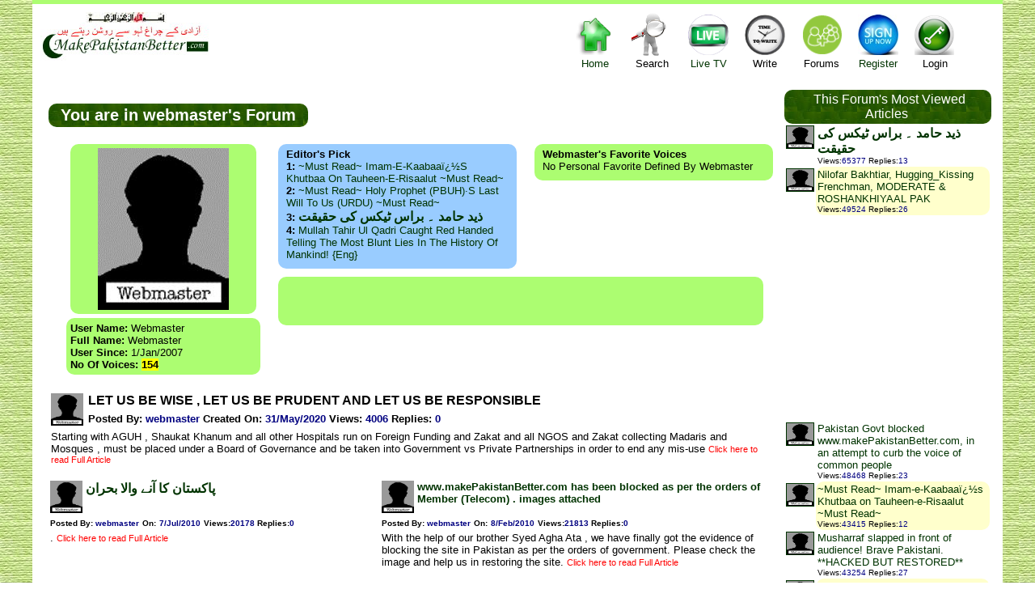

--- FILE ---
content_type: text/html; charset=utf-8
request_url: http://makepakistanbetter.com/why_how_what_user.aspx?userID=webmaster
body_size: 11535
content:

<!DOCTYPE html PUBLIC "-//W3C//DTD XHTML 1.0 Transitional//EN" "http://www.w3.org/TR/xhtml1/DTD/xhtml1-transitional.dtd">

<html xmlns="http://www.w3.org/1999/xhtml">
<head><meta name="description" content="Think Tank of Pakistan,Pakistan's Think tank,ThinkTank of Pakistan,Voice forum of Pakistan,Pakistan's Voice forum, help us to build the biggest and independent think tank of Islamic Republic of Pakistan,History of Pakistan,Pakistan's history, informative links,Pakistan's Links, all you want to know about Pakistan all on one site" /><meta name="Keywords" content="Think Tank of Pakistan,Pakistan's Think tank,ThinkTank of Pakistan,Voice forum of Pakistan,Pakistan's Voice forum, help us to build the biggest and independent think tank of Islamic Republic of Pakistan,History of Pakistan,Pakistan's history, informative links,Pakistan's Links, all you want to know about Pakistan all on one site" /><meta name="verify-v1" content="ZDBujaR5p3o/dVbTW88QSSUeb74s06Je4ZTmjMxmZqo=" /><meta http-equiv="Content-Language" content="en-gb" /><meta http-equiv="Content-Type" content="charset=windows-1252;text/html;  charset=UTF-8;charset=ISO-8859-1" /><link rel="stylesheet" href="CSSFiles/mpb.css" type="text/css" /><title>
	Let us Make Pakistan Better - Users
</title>
    </head>
<body>
<link rel="stylesheet" href="CSSFiles/mpb.css" type="text/css">
    <form name="aspnetForm" method="post" action="why_how_what_user.aspx?userID=webmaster" id="aspnetForm">
<div>
<input type="hidden" name="__VIEWSTATE" id="__VIEWSTATE" value="/wEPDwULLTEwMjYyMzgzMzAPZBYCZg9kFgICAQ9kFgICAw9kFgICAQ9kFgICBQ9kFgICBA9kFgJmDw8WAh4EVGV4dAUhVGhpcyBGb3J1bSdzIE1vc3QgVmlld2VkIEFydGljbGVzZGRkKDp6SHROHabgKidAOQB8uVerjbk=" />
</div>

<div>

	<input type="hidden" name="__VIEWSTATEGENERATOR" id="__VIEWSTATEGENERATOR" value="D45B56E6" />
</div>
    <center>
    <div class=clearfix style="width:1200px; background-color:White;   ">
     <center>
            
            
<script language="javascript">
    function showforums(val1) {
        document.getElementById('divsearch').style.display = 'none';
        document.getElementById('divcs').style.display = 'none';
        document.getElementById('divForums').style.display = 'none';
        document.getElementById('divLogin').style.display = 'none';

        if (val1 == 4) {
            if (document.getElementById('divForums').style.display == '')
                document.getElementById('divForums').style.display = 'none';
            else
                document.getElementById('divForums').style.display = '';
        }
        else if (val1 == 6) {
            if (document.getElementById('divLogin').style.display == '')
                document.getElementById('divLogin').style.display = 'none';
                else 
                    document.getElementById('divLogin').style.display = '';
        }
        else if (val1 == 3) {
            if (document.getElementById('divsearch').style.display == '')
                document.getElementById('divsearch').style.display = 'none';
                else
                    document.getElementById('divsearch').style.display = '';
        }
        else if (val1 == 1) {
        if (document.getElementById('divcs').style.display == '')
            document.getElementById('divcs').style.display = 'none';
            else
                document.getElementById('divcs').style.display = '';
        }
    }
</script>
<div style=" background-color:#ACFD71; width:100%; font-size:3pt;"><br /></div>  
<div class="div1"  id="maind1" style=" margin-top: 0px; overflow:hidden; align:right; width:100%;">
<div style=" padding:10px 0 10px 10px; float:left; text-align:center;" >
       <img src="images/bism.jpg" width="100" height="13"><br><a href="default.aspx">
       <img style="border:0" src="images/Pakistan.jpg" width="211" height="47"></a>
</div>

<div style=" color:Red; width:340px; padding:10px 50px 10px 50px; float:left; text-align: center; vertical-align:middle; ">
  <!--Some message will appear here-->
 

</div>
<div style=" width:520px; padding:0px 0px  0px 0px; float:left; text-align:center;">      
<div style=" padding:10px 10px 10px 10px; float:left; text-align:center; cursor:pointer"  >
     <a href="default.aspx"  > <div class="homei" style="padding:0px 0px 0px 0px;width:50px; height:56px;" >&nbsp;</div>
      Home</a>
</div>
<div style=" padding:10px 10px 10px 10px; float:left; text-align:center; cursor:pointer"    onclick="showforums(3);">
       <div class="helpi" style="padding:0px 0px 0px 0px;width:50px; height:56px;" >&nbsp;</div>
      Search 
</div> 
<div style=" padding:10px 10px 10px 10px; float:left; text-align:center; cursor:pointer"  >
     <a href="ViewTv.aspx" target=_blank>  <div class="tvi" style="padding:0px 0px 0px 0px;width:50px; height:56px;" >&nbsp;</div>
     Live TV</a>
</div> 

<div style=" padding:10px  10px 10px 10px; float:left; text-align:center; cursor:pointer" onclick="showforums(1);">
     <div class="writei" style="padding:0px 0px 0px 0px;width:50px; height:56px;" >&nbsp;</div>Write
</div>   
<div style=" padding:10px  10px 10px 10px; float:left; text-align:center; cursor:pointer" onclick="showforums(4);">
      <div class="forumi" style="padding:0px 0px 0px 0px;width:50px; height:56px;" >&nbsp;</div>Forums
</div>   
        
<div style=" padding:10px 10px 10px 10px; float:left; text-align:center; cursor:pointer"  >
      <a href="AddUser.aspx"  >
        <div class="registeri" style="padding:0px 0px 0px 0px;width:50px; height:56px;" >&nbsp;</div>Register </a>
</div>         
<div style=" padding:10px 10px 10px 10px; float:left; text-align:center; cursor:pointer" onclick="showforums(6);">
       <div class="logini" style="padding:0px 0px 0px 0px;width:50px; height:56px;" >&nbsp;</div>Login
</div>  

</div>

</div>

<div class="popup" class=divsearch id="divcs" style=" text-align:center; border-radius:10pt; padding: 10px 10px 10px 10px;   font-size:14px; width:650px; display:none;top:85px; right:200px; position:absolute;">
  <div style="vertical-align:top;    cursor:pointer;width:100%; text-align:right;" onclick="showforums(0); " >X</div>
        Coming Soon!!!<br />
        Please send your articles/ voices/ comments/ videos etc. to webmaster via email @ webmaster@makepakistanbetter.com<br />
        Thank you
</div>

<div class="popup" class=divsearch id="divLogin" style=" text-align:center; border-radius:10pt; padding: 10px 10px 10px 10px;   font-size:14px; width:650px; display:none;top:85px; right:200px; position:absolute;">
  <div style="vertical-align:top;    cursor:pointer;width:100%; text-align:right;" onclick="showforums(0); " >X</div>
       UserName: <input name="ctl00$HeaderBanner1$UName" type="text" id="ctl00_HeaderBanner1_UName" />
       Password: <input name="ctl00$HeaderBanner1$UPassword" type="password" id="ctl00_HeaderBanner1_UPassword" />
       <input type="submit" name="ctl00$HeaderBanner1$logmein" value="Log me in" id="ctl00_HeaderBanner1_logmein" />
       <br />       Forgot your password, No Problem <a href="ForgotPassword.aspx"><span style="color:red"> click here </span>.</a>
</div>
<div class="popup" class=divsearch id="divForums" style=" text-align:center; border-radius:10pt; padding: 10px 10px 10px 10px;   font-size:14px; width:950px; display:none;top:85px; right:200px; position:absolute;">
  <div style="vertical-align:top;    cursor:pointer;width:100%; text-align:right;" onclick="showforums(0); " >X</div>
       <table width=900px cellspacing="1" style=" border:0  none;"   border="0">
 
    <tr>
   
       <td align="center"  width="8%">
      
      <a title="Islam" href="why_how_what.aspx?GroupID=3&Group_title=Islam" target="_top">
     
      <div class="pici1" style="padding:0px 0px 0px 0px;width:30px; height:30px;" >&nbsp;</div>
      </a></td>    
      
      <td align="center"  width="8%">
       
      <a title="Pakistan" href="why_how_what.aspx?GroupID=5&Group_title=Pakistan" target="_top">
     
      <div class="pici2" style="padding:0px 0px 0px 0px;width:30px; height:30px;" >&nbsp;</div></a></td>
          <td align="center"  width="8%">
       
      <a title="Politics" href="why_how_what.aspx?GroupID=1&Group_title=Politics" target="_top">
      
      <div class="pici3" style="padding:0px 0px 0px 0px;width:30px; height:30px;" >&nbsp;</div></a></td>
       <td align="center"  width="9%">
       
      <a title="Islam and World" href="why_how_what.aspx?GroupID=9&Group_title=Islam and World" target="_top">
     
      <div class="pici4" style="padding:0px 0px 0px 0px;width:30px; height:30px;" >&nbsp;</div></a></td>
       <td align="center"  width="8%">
       
      <a title="Science &amp; Tech." href="why_how_what.aspx?GroupID=6&Group_title=IT" target="_top">
     
      <div class="pici5" style="padding:0px 0px 0px 0px;width:30px; height:30px;" >&nbsp;</div></a></td>
        
      
      <td align="center"  width="9%">
       
      <a title="Global News" href="why_how_what.aspx?GroupID=12&Group_title=Global News" target="_top">
      
      <div class="pici6" style="padding:0px 0px 0px 0px;width:30px; height:30px;" >&nbsp;</div></a></td>
       
      <td align="center"  width="8%">
       
      <a title="Urdu Articles" href="why_how_what.aspx?GroupID=11&Group_title=Urdu Articles" target="_top">
     
      <div class="pici7" style="padding:0px 0px 0px 0px;width:30px; height:30px;" >&nbsp;</div></a></td>
        <td align="center"  width="8%">
       
      <a title="Poetry corner" href="why_how_what.aspx?GroupID=20&Group_title=Poetry corner" target="_top">
      
      <div class="pici8" style="padding:0px 0px 0px 0px;width:30px; height:30px;" >&nbsp;</div></a></td>
        <td align="center"  width="8%">
       
      <a title="Cartoons & Images" href="why_how_what.aspx?GroupID=34&Group_title=Cartoons" target="_top">
     
      <div class="pici9" style="padding:0px 0px 0px 0px;width:30px; height:30px;" >&nbsp;</div>
      </a></td>
       <td align="center"  width="8%">
       
      <a title="My Voice" href="why_how_what.aspx?GroupID=22&Group_title=My Voice" target="_top">
      
      <div class="pici10" style="padding:0px 0px 0px 0px;width:30px; height:30px;" >&nbsp;</div></a></td>
       <td   align="center"  width="8%">
       
      <a title="Videos" href="why_how_what.aspx?GroupID=18&Group_title=Videos" target="_top">
      
      <div class="pici11" style="padding:0px 0px 0px 0px;width:30px; height:30px;" >&nbsp;</div></a></td>
        <td   align="center"  width="8%">
       
      <a title="Sports" href="why_how_what.aspx?GroupID=4&Group_title=Sports" target="_top">
 
      <div class="pici12" style="padding:0px 0px 0px 0px;width:30px; height:30px;" >&nbsp;</div></a></td>
      </tr>

    <tr>
   
           <td >
      
<b> <a title="Islam" href="why_how_what.aspx?GroupID=3&Group_title=Islam" target="_top">
<font style="font-size:8pt">Islam</font></a></b></td>
         <td >
      
      <a title="Pakistan" href="why_how_what.aspx?GroupID=5&Group_title=Pakistan" target="_top"><b><font style="font-size:8pt">Pakistan</font></b></a></td>
       <td >
      
      <a title="Politics" href="why_how_what.aspx?GroupID=1&Group_title=Politics" target="_top"><b><font style="font-size:8pt">Politics</font></b></a></td>
         <td >
      
      <a title="Islam and World" href="why_how_what.aspx?GroupID=9&Group_title=Islam and World" target="_top"><b><font style="font-size:8pt">Islam & World</font></b></a></td> 
      
          <td >
      
      <a title="Science &amp; Tech." href="why_how_what.aspx?GroupID=6&Group_title=IT" target="_top"><font style="font-size:8pt"><b>Science & Tech.</b></font></a></td>
      
      
         <td >
      <b><a title="Global Articles" href="why_how_what.aspx?GroupID=12&Group_title=Global News" target="_top">
      <font style="font-size:8pt">Global Articles</font></a></b></td>
      
    
     
       
        <td >
      
      <a title="Urdu Articles" href="why_how_what.aspx?GroupID=11&Group_title=Urdu Articles" target="_top"><b><font style="font-size:8pt">Urdu Articles</font></b></a></td>
         <td >
      
      <a title="Poetry corner" href="why_how_what.aspx?GroupID=20&Group_title=Poetry corner" target="_top"><b><font style="font-size:8pt">Poetry</font></b></a></td>
        <td >
      
      <a title="Cartoons & Images" href="why_how_what.aspx?GroupID=34&Group_title=Cartoons/Images" target="_top"><b><font style="font-size:8pt">Cartoons & Images</font></b></a></td>
          <td >
      
      <a title="My Voice" href="why_how_what.aspx?GroupID=22&Group_title=My Voice" target="_top"><b><font style="font-size:8pt">My Voice</font></b></a></td>
         <td >
      
      <a title="Videos" href="why_how_what.aspx?GroupID=18&Group_title=Videos" target="_top"><b><font style="font-size:8pt">Videos</font></b></a></td>
         <td >
      
      <a title="Sports" href="why_how_what.aspx?GroupID=4&Group_title=Sports" target="_top"><font style="font-size:8pt"><b>Sports</b></font></a></td>
    </tr>

    </table>
</div>
 
<div class="popup" class=divsearch id="divsearch" style=" text-align:center; border-radius:10pt; padding: 10px 10px 10px 10px;   font-size:14px; width:450px; display:none;top:85px; right:200px; position:absolute;">
 <div style="vertical-align:top;    cursor:pointer;width:100%; text-align:right;" onclick="showforums(0); " >X</div>
 <font color=green>Article Search</font><br />
             by Article keywords :<input name="ctl00$HeaderBanner1$ArticleKeyWords" type="text" id="ctl00_HeaderBanner1_ArticleKeyWords" name="ArticleKeyWords" /> <br /> <font color=green>OR</font><br /> 
       by Author Name :<input name="ctl00$HeaderBanner1$ArticleAuthor" type="text" id="ctl00_HeaderBanner1_ArticleAuthor" name="ArticleAuthor" /> <br /> <font color=green>OR</font><br />
       by Posted By :<input name="ctl00$HeaderBanner1$ArticleOwner" type="text" id="ctl00_HeaderBanner1_ArticleOwner" name="ArticleOwner" /><br />
       <input type="submit" name="ctl00$HeaderBanner1$Search" value="Search Articles" id="ctl00_HeaderBanner1_Search" />
</div>
 </center>
          

<br />

<div  id="Slider2" style="width:100%">
 <!--Main Slider-->
<div id="MainSlider" style=" padding: 0 0 20px 20px;width:900px; float:left;">
     <div style='width:100%; float:left;'><h2 class='divh' >&nbsp;&nbsp;You are in webmaster's Forum &nbsp;</h2></div>
            <div id="div3" style="float:left;"> 
             <div id="div4" class="UPic" style=" padding:5px 0px 5px 0px;" >
                        <image ID="imgu"  src="APics/40.jpg" alt="Image Not found for user" />
             </div>
             <div id="div6" class="UPic" style=" text-transform:capitalize; text-align:left; padding:5px 5px 5px 5px;" >
            <b>User Name:</b> webmaster <br />
            <b>Full Name:</b> webmaster <br />
            <b>User since:</b> 1/Jan/2007<br />
            <b>No Of voices: <span style=" background:yellow;">154</span></b>
            </div>
            </div>
             
            <div id="div7" class="UPicb" style="width:275px;float:left;text-align:left; padding:5px 10px 10px 10px;"    >
             
               
 <div id="div5"   style=" text-transform:capitalize; text-align:left; " >
             <b>Editor's Pick</b><br />
            <b>1:</b> <a href='why_how_what_forum.aspx?Groupid=3&articleid=2444' >~Must Read~ Imam-e-Kaabaaï¿½s Khutbaa on Tauheen-e-Risaalut ~Must Read~</a><br><b>2:</b> <a href='why_how_what_forum.aspx?Groupid=3&articleid=2813' >~Must Read~ Holy Prophet (PBUH)·s Last Will to us (URDU) ~Must Read~</a><br><b>3:</b> <a href='why_how_what_forum.aspx?Groupid=11&articleid=6335' class='urduA'>&#1584;&#1740;&#1583; &#1581;&#1575;&#1605;&#1583; &#1748; &#1576;&#1585;&#1575;&#1587; &#1657;&#1740;&#1705;&#1587; &#1705;&#1740; &#1581;&#1602;&#1740;&#1602;&#1578;</a><br><b>4:</b> <a href='why_how_what_forum.aspx?Groupid=18&articleid=19554' >Mullah Tahir ul Qadri caught red handed telling the most blunt lies in the history of mankind! {Eng} </a><br>
            
            </div>
            
            </div>
            
            <div id="div5" class="UPic" style=" text-transform:capitalize; width:275px; text-align:left;float:left;padding:5px 10px 10px 10px;" >
          
               <div id="div5"   style=" text-transform:capitalize; text-align:left; " >
            <b>webmaster's Favorite Voices</b><br />
            No Personal Favorite defined by webmaster
            </div>
 
            </div>
            <div class="UPic" style="float:left;width:600px;padding 5px 5px 5px 5px;">
             <script type="text/javascript"><!--
                google_ad_client = "ca-pub-3576342540965318";
                /* ZTClientsPageBelow */
                google_ad_slot = "2076481511";
                google_ad_width = 468;
                google_ad_height = 60;
//-->
</script>
<script type="text/javascript"
src="http://pagead2.googlesyndication.com/pagead/show_ads.js">
</script>	
</div>
      
     
<!--Empty section-->
    <div style="padding: 0 0 0px 0px;  width:900px; float:left;">
    <br /> 
    </div>
<!--End Empty section-->
 
<!-- Latest articles -->

    <div id="Div2" style="padding: 0 0 0px 0px;  width:900px; float:left;">
    
 
 <!-- Articles List -->
  <div id=Article5 style="width:100%; text-align:left;" >
   
        
 


<table width=98% cellpadding="3" style="border-collapse: collapse" bordercolor="#111111" cellspacing="0" bgcolor="#FFFFFF" >
<tr>
<td style="vertical-align:middle;" rowspan="2"   >
<a title="Show me All Articles posted by : webmaster" href="why_how_what_user.aspx?userID=webmaster" target="_top"  >
<img src="apicss/40.jpg" height=40 width=40 border=0></a>
</td>
<td style="vertical-align:top;" width=100% >
<b>
<a href="why_how_what_forum.aspx?GroupID=22&ArticleID=27438" target="_top" style="text-decoration: none">
<font color="#000000" face="Arial" size=3> 
<!-- google_ad_section_start -->
LET US BE WISE , LET US BE PRUDENT AND LET US BE RESPONSIBLE
<!-- google_ad_section_end --> </font></a>

</b>
</td>
</tr>
<tr>
<td   style="vertical-align:top;" >
    
    <b>
    <font size="2">Posted By: </font>
    <font color="#000000" size="2">
    <a title="Show me All Articles posted by : webmaster" href="why_how_what_user.aspx?userID=webmaster" target="_top"  >
    <font color="#000080">webmaster</font></a> </font>
    <font size="2">Created On:</font><font color="#000000" size="2">
    <a title="Show me All Articles posted on : 5/31/2020 12:00:00 AM" href="why_how_what_date.aspx?SDate=5/31/2020 12:00:00 AM" target="_top"  >
    <font color="#000080">31/May/2020</font></a> </font>
    <font size="2">Views</font><font color="#000000" size="2">: </font>
 <font color="#000080" size="2">4006</font><font color="#000000" size="2"> </font><font size="2">
 Replies</font><font color="#000000" size="2">: </font>
 <font color="#000080" size="2">0</font><font color="#000000" size="2">&nbsp;</font><font size="2"> 
    </font> </b> 
    </font><font size="2"></b> 
 </font> 
</td>
    
</tr>
</table>
<table width=98% cellpadding="3" style="border-collapse: collapse" bordercolor="#111111" cellspacing="0"  bgcolor="#FFFFFF">


 
<tr>

<td style="vertical-align:top"  >
 
      <!-- google_ad_section_start --><font size="2">Starting with AGUH , Shaukat Khanum and all other Hospitals run on Foreign Funding and Zakat and all NGOS and Zakat collecting Madaris and Mosques , must be placed under a Board of Governance and be taken into Government vs Private Partnerships in order to end any mis-use <!-- google_ad_section_end --> </font>
       <a href="why_how_what_forum.aspx?GroupID=22&ArticleID=27438" target="_top">
         <span class="sfontr" style="text-align:center;">Click here to read Full Article</span></a> 
     
</td>
</tr>
 
 
   
</table>
 
<br>

<table cellspacing="5" style="border-collapse: collapse" bordercolor="#111111" cellpadding="0"  bgcolor="#FFFFFF">

<tr>
<td style="vertical-align:top"  >


<table width=98% cellpadding="2" style="border-collapse: collapse" bordercolor="#111111" cellspacing="4"  bgcolor="#FFFFFF">
<tr>

<td style="width:60;vertical-align:middle;text-align:left" >
<a title="Show me All Articles posted by : webmaster" href="why_how_what_user.aspx?userID=webmaster" target="_top"  >
<img src="apicss/40.jpg" height=40 width=40 border=0></a>
</td>
<td style="vertical-align:top;text-align:left;width:100%" >
<b>
<a    class='urduA' href="why_how_what_forum.aspx?GroupID=22&ArticleID=10740" target="_top" style="text-decoration: none">
 
<!-- google_ad_section_start -->
&#1662;&#1575;&#1705;&#1587;&#1578;&#1575;&#1606; &#1705;&#1575; &#1570;&#1606;&#1746; &#1608;&#1575;&#1604;&#1575; &#1576;&#1581;&#1585;&#1575;&#1606; 
<!-- google_ad_section_end --> </a>

</b>
</td>
</tR>
<tr>
<td style="vertical-align:top;text-align:left"  colspan=2> 
    <font face="Arial">
    <b>
    <font size="1">Posted By: </font><a title="Show me All Articles posted by : webmaster" href="why_how_what_user.aspx?userID=webmaster" target="_top"  >
    <font color="#000080" size="1">webmaster</font></a>
    <font size="1"> On:</font><a title="Show me All Articles posted on : 7/7/2010 12:00:00 AM" href="why_how_what_date.aspx?SDate=7/7/2010 12:00:00 AM" target="_top"  >
     <font color="#000080" size="1">7/Jul/2010</font></a> 
    <font size="1">Views</font><font color="#000000" size="1">:</font><font color="#000080" size="1">20178</font><font color="#000000" size="1"> </font>
<font size="1"> Replies</font><font color="#000000" size="1">:</font><font color="#000080" size="1">0</font><font color="#000000" size="1">&nbsp;</font><font size="1"> 
    </font> </b> 
    </font>
</tr>
 
 
<tr>
<td colspan=2 style="vertical-align:top;text-align:left">
 
      <font size="2"><!-- google_ad_section_start -->.<!-- google_ad_section_end --> </font>
     <a href="why_how_what_forum.aspx?GroupID=22&ArticleID=10740" target="_top">
      <span class="sfontr" style="text-align:center;">
      Click here to read Full Article</span> </a>  
     
</td>
</tr>
  
 
   
</table>
</td>

<td style="vertical-align:top"  >


<table width=98% cellpadding="2" style="border-collapse: collapse" bordercolor="#111111" cellspacing="4"  bgcolor="#FFFFFF">
<tr>

<td style="width:60;vertical-align:middle;text-align:left" >
<a title="Show me All Articles posted by : webmaster" href="why_how_what_user.aspx?userID=webmaster" target="_top"  >
<img src="apicss/40.jpg" height=40 width=40 border=0></a>
</td>
<td style="vertical-align:top;text-align:left;width:100%" >
<b>
<a     href="why_how_what_forum.aspx?GroupID=1&ArticleID=9146" target="_top" style="text-decoration: none">
 
<!-- google_ad_section_start -->
www.makePakistanBetter.com has been blocked as per the orders of Member (Telecom) . images attached
<!-- google_ad_section_end --> </a>

</b>
</td>
</tR>
<tr>
<td style="vertical-align:top;text-align:left"  colspan=2> 
    <font face="Arial">
    <b>
    <font size="1">Posted By: </font><a title="Show me All Articles posted by : webmaster" href="why_how_what_user.aspx?userID=webmaster" target="_top"  >
    <font color="#000080" size="1">webmaster</font></a>
    <font size="1"> On:</font><a title="Show me All Articles posted on : 2/8/2010 12:00:00 AM" href="why_how_what_date.aspx?SDate=2/8/2010 12:00:00 AM" target="_top"  >
     <font color="#000080" size="1">8/Feb/2010</font></a> 
    <font size="1">Views</font><font color="#000000" size="1">:</font><font color="#000080" size="1">21813</font><font color="#000000" size="1"> </font>
<font size="1"> Replies</font><font color="#000000" size="1">:</font><font color="#000080" size="1">0</font><font color="#000000" size="1">&nbsp;</font><font size="1"> 
    </font> </b> 
    </font>
</tr>
 
 
<tr>
<td colspan=2 style="vertical-align:top;text-align:left">
 
      <font size="2"><!-- google_ad_section_start -->With the help of our brother Syed Agha Ata , we have finally got the evidence of blocking the site in Pakistan as per the orders of government. Please check the image and help us in restoring the site. <!-- google_ad_section_end --> </font>
     <a href="why_how_what_forum.aspx?GroupID=1&ArticleID=9146" target="_top">
      <span class="sfontr" style="text-align:center;">
      Click here to read Full Article</span> </a>  
     
</td>
</tr>
  
 
   
</table>
</td>
</tr><tr><td>&nbsp;</td></tr><tr>
<td style="vertical-align:top"  >


<table width=98% cellpadding="2" style="border-collapse: collapse" bordercolor="#111111" cellspacing="4"  bgcolor="#FFFFFF">
<tr>

<td style="width:60;vertical-align:middle;text-align:left" >
<a title="Show me All Articles posted by : webmaster" href="why_how_what_user.aspx?userID=webmaster" target="_top"  >
<img src="apicss/40.jpg" height=40 width=40 border=0></a>
</td>
<td style="vertical-align:top;text-align:left;width:100%" >
<b>
<a     href="why_how_what_forum.aspx?GroupID=5&ArticleID=8876" target="_top" style="text-decoration: none">
 
<!-- google_ad_section_start -->
Pakistan Govt blocked www.makePakistanBetter.com, in an attempt to curb the voice of common people
<!-- google_ad_section_end --> </a>

</b>
</td>
</tR>
<tr>
<td style="vertical-align:top;text-align:left"  colspan=2> 
    <font face="Arial">
    <b>
    <font size="1">Posted By: </font><a title="Show me All Articles posted by : webmaster" href="why_how_what_user.aspx?userID=webmaster" target="_top"  >
    <font color="#000080" size="1">webmaster</font></a>
    <font size="1"> On:</font><a title="Show me All Articles posted on : 1/20/2010 12:00:00 AM" href="why_how_what_date.aspx?SDate=1/20/2010 12:00:00 AM" target="_top"  >
     <font color="#000080" size="1">20/Jan/2010</font></a> 
    <font size="1">Views</font><font color="#000000" size="1">:</font><font color="#000080" size="1">48468</font><font color="#000000" size="1"> </font>
<font size="1"> Replies</font><font color="#000000" size="1">:</font><font color="#000080" size="1">23</font><font color="#000000" size="1">&nbsp;</font><font size="1"> 
    </font> </b> 
    </font>
</tr>
 
 
<tr>
<td colspan=2 style="vertical-align:top;text-align:left">
 
      <font size="2"><!-- google_ad_section_start -->Pakistan Govt blocked www.makePakistanBetter.com, in an attempt to curb the voice of common people<!-- google_ad_section_end --> </font>
     <a href="why_how_what_forum.aspx?GroupID=5&ArticleID=8876" target="_top">
      <span class="sfontr" style="text-align:center;">
      Click here to read Full Article</span> </a>  
     
</td>
</tr>
  
 
   
</table>
</td>

<td style="vertical-align:top"  >


<table width=98% cellpadding="2" style="border-collapse: collapse" bordercolor="#111111" cellspacing="4"  bgcolor="#FFFFFF">
<tr>

<td style="width:60;vertical-align:middle;text-align:left" >
<a title="Show me All Articles posted by : webmaster" href="why_how_what_user.aspx?userID=webmaster" target="_top"  >
<img src="apicss/40.jpg" height=40 width=40 border=0></a>
</td>
<td style="vertical-align:top;text-align:left;width:100%" >
<b>
<a    class='urduA' href="why_how_what_forum.aspx?GroupID=22&ArticleID=6834" target="_top" style="text-decoration: none">
 
<!-- google_ad_section_start -->
&#1578;&#1576;&#1583;&#1740;&#1604;&#1740;&#1548; &#1705;&#1740;&#1575; &#1740;&#1729; &#1605;&#1605;&#1705;&#1606; &#1726;&#1746; &#1567;
<!-- google_ad_section_end --> </a>

</b>
</td>
</tR>
<tr>
<td style="vertical-align:top;text-align:left"  colspan=2> 
    <font face="Arial">
    <b>
    <font size="1">Posted By: </font><a title="Show me All Articles posted by : webmaster" href="why_how_what_user.aspx?userID=webmaster" target="_top"  >
    <font color="#000080" size="1">webmaster</font></a>
    <font size="1"> On:</font><a title="Show me All Articles posted on : 7/12/2009 12:00:00 AM" href="why_how_what_date.aspx?SDate=7/12/2009 12:00:00 AM" target="_top"  >
     <font color="#000080" size="1">12/Jul/2009</font></a> 
    <font size="1">Views</font><font color="#000000" size="1">:</font><font color="#000080" size="1">13135</font><font color="#000000" size="1"> </font>
<font size="1"> Replies</font><font color="#000000" size="1">:</font><font color="#000080" size="1">1</font><font color="#000000" size="1">&nbsp;</font><font size="1"> 
    </font> </b> 
    </font>
</tr>
 
 
<tr>
<td colspan=2 style="vertical-align:top;text-align:left">
 
      <font size="2"><!-- google_ad_section_start -->.<!-- google_ad_section_end --> </font>
     <a href="why_how_what_forum.aspx?GroupID=22&ArticleID=6834" target="_top">
      <span class="sfontr" style="text-align:center;">
      Click here to read Full Article</span> </a>  
     
</td>
</tr>
  
 
   
</table>
</td>
</tr><tr><td>&nbsp;</td></tr><tr>
<td style="vertical-align:top"  >


<table width=98% cellpadding="2" style="border-collapse: collapse" bordercolor="#111111" cellspacing="4"  bgcolor="#FFFFFF">
<tr>

<td style="width:60;vertical-align:middle;text-align:left" >
<a title="Show me All Articles posted by : webmaster" href="why_how_what_user.aspx?userID=webmaster" target="_top"  >
<img src="apicss/40.jpg" height=40 width=40 border=0></a>
</td>
<td style="vertical-align:top;text-align:left;width:100%" >
<b>
<a    class='urduA' href="why_how_what_forum.aspx?GroupID=11&ArticleID=6335" target="_top" style="text-decoration: none">
 
<!-- google_ad_section_start -->
&#1584;&#1740;&#1583; &#1581;&#1575;&#1605;&#1583; &#1748; &#1576;&#1585;&#1575;&#1587; &#1657;&#1740;&#1705;&#1587; &#1705;&#1740; &#1581;&#1602;&#1740;&#1602;&#1578;
<!-- google_ad_section_end --> </a>

</b>
</td>
</tR>
<tr>
<td style="vertical-align:top;text-align:left"  colspan=2> 
    <font face="Arial">
    <b>
    <font size="1">Posted By: </font><a title="Show me All Articles posted by : webmaster" href="why_how_what_user.aspx?userID=webmaster" target="_top"  >
    <font color="#000080" size="1">webmaster</font></a>
    <font size="1"> On:</font><a title="Show me All Articles posted on : 5/25/2009 12:00:00 AM" href="why_how_what_date.aspx?SDate=5/25/2009 12:00:00 AM" target="_top"  >
     <font color="#000080" size="1">25/May/2009</font></a> 
    <font size="1">Views</font><font color="#000000" size="1">:</font><font color="#000080" size="1">65377</font><font color="#000000" size="1"> </font>
<font size="1"> Replies</font><font color="#000000" size="1">:</font><font color="#000080" size="1">13</font><font color="#000000" size="1">&nbsp;</font><font size="1"> 
    </font> </b> 
    </font>
</tr>
 
 
<tr>
<td colspan=2 style="vertical-align:top;text-align:left">
 
      <font size="2"><!-- google_ad_section_start -->.<!-- google_ad_section_end --> </font>
     <a href="why_how_what_forum.aspx?GroupID=11&ArticleID=6335" target="_top">
      <span class="sfontr" style="text-align:center;">
      Click here to read Full Article</span> </a>  
     
</td>
</tr>
  
 
   
</table>
</td>

<td style="vertical-align:top"  >


<table width=98% cellpadding="2" style="border-collapse: collapse" bordercolor="#111111" cellspacing="4"  bgcolor="#FFFFFF">
<tr>

<td style="width:60;vertical-align:middle;text-align:left" >
<a title="Show me All Articles posted by : webmaster" href="why_how_what_user.aspx?userID=webmaster" target="_top"  >
<img src="apicss/40.jpg" height=40 width=40 border=0></a>
</td>
<td style="vertical-align:top;text-align:left;width:100%" >
<b>
<a     href="why_how_what_forum.aspx?GroupID=22&ArticleID=5225" target="_top" style="text-decoration: none">
 
<!-- google_ad_section_start -->
Islam in 21st Century
<!-- google_ad_section_end --> </a>

</b>
</td>
</tR>
<tr>
<td style="vertical-align:top;text-align:left"  colspan=2> 
    <font face="Arial">
    <b>
    <font size="1">Posted By: </font><a title="Show me All Articles posted by : webmaster" href="why_how_what_user.aspx?userID=webmaster" target="_top"  >
    <font color="#000080" size="1">webmaster</font></a>
    <font size="1"> On:</font><a title="Show me All Articles posted on : 2/10/2009 12:00:00 AM" href="why_how_what_date.aspx?SDate=2/10/2009 12:00:00 AM" target="_top"  >
     <font color="#000080" size="1">10/Feb/2009</font></a> 
    <font size="1">Views</font><font color="#000000" size="1">:</font><font color="#000080" size="1">9922</font><font color="#000000" size="1"> </font>
<font size="1"> Replies</font><font color="#000000" size="1">:</font><font color="#000080" size="1">0</font><font color="#000000" size="1">&nbsp;</font><font size="1"> 
    </font> </b> 
    </font>
</tr>
 
 
<tr>
<td colspan=2 style="vertical-align:top;text-align:left">
 
      <font size="2"><!-- google_ad_section_start -->In this booklet, Maulana suggests that in the first century after the Hijra Islam faced the challenge of <!-- google_ad_section_end --> </font>
     <a href="why_how_what_forum.aspx?GroupID=22&ArticleID=5225" target="_top">
      <span class="sfontr" style="text-align:center;">
      Click here to read Full Article</span> </a>  
     
</td>
</tr>
  
 
   
</table>
</td>
</tr><tr><td>&nbsp;</td></tr><tr>
<td style="vertical-align:top"  >


<table width=98% cellpadding="2" style="border-collapse: collapse" bordercolor="#111111" cellspacing="4"  bgcolor="#FFFFFF">
<tr>

<td style="width:60;vertical-align:middle;text-align:left" >
<a title="Show me All Articles posted by : webmaster" href="why_how_what_user.aspx?userID=webmaster" target="_top"  >
<img src="apicss/40.jpg" height=40 width=40 border=0></a>
</td>
<td style="vertical-align:top;text-align:left;width:100%" >
<b>
<a     href="why_how_what_forum.aspx?GroupID=22&ArticleID=4475" target="_top" style="text-decoration: none">
 
<!-- google_ad_section_start -->
Image of Pakistan Map, Now, After and Never inshahAllah
<!-- google_ad_section_end --> </a>

</b>
</td>
</tR>
<tr>
<td style="vertical-align:top;text-align:left"  colspan=2> 
    <font face="Arial">
    <b>
    <font size="1">Posted By: </font><a title="Show me All Articles posted by : webmaster" href="why_how_what_user.aspx?userID=webmaster" target="_top"  >
    <font color="#000080" size="1">webmaster</font></a>
    <font size="1"> On:</font><a title="Show me All Articles posted on : 11/25/2008 12:00:00 AM" href="why_how_what_date.aspx?SDate=11/25/2008 12:00:00 AM" target="_top"  >
     <font color="#000080" size="1">25/Nov/2008</font></a> 
    <font size="1">Views</font><font color="#000000" size="1">:</font><font color="#000080" size="1">8963</font><font color="#000000" size="1"> </font>
<font size="1"> Replies</font><font color="#000000" size="1">:</font><font color="#000080" size="1">0</font><font color="#000000" size="1">&nbsp;</font><font size="1"> 
    </font> </b> 
    </font>
</tr>
 
 
<tr>
<td colspan=2 style="vertical-align:top;text-align:left">
 
      <font size="2"><!-- google_ad_section_start -->.<!-- google_ad_section_end --> </font>
     <a href="why_how_what_forum.aspx?GroupID=22&ArticleID=4475" target="_top">
      <span class="sfontr" style="text-align:center;">
      Click here to read Full Article</span> </a>  
     
</td>
</tr>
  
 
   
</table>
</td>

<td style="vertical-align:top"  >


<table width=98% cellpadding="2" style="border-collapse: collapse" bordercolor="#111111" cellspacing="4"  bgcolor="#FFFFFF">
<tr>

<td style="width:60;vertical-align:middle;text-align:left" >
<a title="Show me All Articles posted by : webmaster" href="why_how_what_user.aspx?userID=webmaster" target="_top"  >
<img src="apicss/40.jpg" height=40 width=40 border=0></a>
</td>
<td style="vertical-align:top;text-align:left;width:100%" >
<b>
<a     href="why_how_what_forum.aspx?GroupID=9&ArticleID=4277" target="_top" style="text-decoration: none">
 
<!-- google_ad_section_start -->
 A Quiet Deal With Pakistan
<!-- google_ad_section_end --> </a>

</b>
</td>
</tR>
<tr>
<td style="vertical-align:top;text-align:left"  colspan=2> 
    <font face="Arial">
    <b>
    <font size="1">Posted By: </font><a title="Show me All Articles posted by : webmaster" href="why_how_what_user.aspx?userID=webmaster" target="_top"  >
    <font color="#000080" size="1">webmaster</font></a>
    <font size="1"> On:</font><a title="Show me All Articles posted on : 11/5/2008 12:00:00 AM" href="why_how_what_date.aspx?SDate=11/5/2008 12:00:00 AM" target="_top"  >
     <font color="#000080" size="1">5/Nov/2008</font></a> 
    <font size="1">Views</font><font color="#000000" size="1">:</font><font color="#000080" size="1">9300</font><font color="#000000" size="1"> </font>
<font size="1"> Replies</font><font color="#000000" size="1">:</font><font color="#000080" size="1">0</font><font color="#000000" size="1">&nbsp;</font><font size="1"> 
    </font> </b> 
    </font>
</tr>
 
 
<tr>
<td colspan=2 style="vertical-align:top;text-align:left">
 
      <font size="2"><!-- google_ad_section_start -->Pakistan is publicly complaining about U.S. airstrikes. But the country''s new chief of intelligence, Lt. Gen. Ahmed Shuja Pasha, visited Washington last week for talks with America''s top military and <!-- google_ad_section_end --> </font>
     <a href="why_how_what_forum.aspx?GroupID=9&ArticleID=4277" target="_top">
      <span class="sfontr" style="text-align:center;">
      Click here to read Full Article</span> </a>  
     
</td>
</tr>
  
 
   
</table>
</td>
</tr><tr><td>&nbsp;</td></tr><tr>
<td style="vertical-align:top"  >


<table width=98% cellpadding="2" style="border-collapse: collapse" bordercolor="#111111" cellspacing="4"  bgcolor="#FFFFFF">
<tr>

<td style="width:60;vertical-align:middle;text-align:left" >
<a title="Show me All Articles posted by : webmaster" href="why_how_what_user.aspx?userID=webmaster" target="_top"  >
<img src="apicss/40.jpg" height=40 width=40 border=0></a>
</td>
<td style="vertical-align:top;text-align:left;width:100%" >
<b>
<a    class='urduA' href="why_how_what_forum.aspx?GroupID=22&ArticleID=4276" target="_top" style="text-decoration: none">
 
<!-- google_ad_section_start -->
&#1575;&#1576; &#1578;&#1608; &#1604;&#1608;&#1657; &#1570;&#1572; &#1605;&#1587;&#1604;&#1605;&#1575;&#1606;&#1608;&#1722;
<!-- google_ad_section_end --> </a>

</b>
</td>
</tR>
<tr>
<td style="vertical-align:top;text-align:left"  colspan=2> 
    <font face="Arial">
    <b>
    <font size="1">Posted By: </font><a title="Show me All Articles posted by : webmaster" href="why_how_what_user.aspx?userID=webmaster" target="_top"  >
    <font color="#000080" size="1">webmaster</font></a>
    <font size="1"> On:</font><a title="Show me All Articles posted on : 11/5/2008 12:00:00 AM" href="why_how_what_date.aspx?SDate=11/5/2008 12:00:00 AM" target="_top"  >
     <font color="#000080" size="1">5/Nov/2008</font></a> 
    <font size="1">Views</font><font color="#000000" size="1">:</font><font color="#000080" size="1">8732</font><font color="#000000" size="1"> </font>
<font size="1"> Replies</font><font color="#000000" size="1">:</font><font color="#000080" size="1">0</font><font color="#000000" size="1">&nbsp;</font><font size="1"> 
    </font> </b> 
    </font>
</tr>
 
 
<tr>
<td colspan=2 style="vertical-align:top;text-align:left">
 
      <font size="2"><!-- google_ad_section_start -->&#1575;&#1587;&#1604;&#1575;&#1605; &#1593;&#1604;&#1740;&#1705;&#1605; &#1605;&#1740;&#1722; &#1575;&#1740;&#1705; &#1662;&#1575;&#1705;&#1587;&#1578;&#1575;&#1606;&#1740; &#1729;&#1608;&#1722;&#1748;&#1575;&#1740;&#1705; &#1593;&#1575;&#1605; &#1588;&#1729;&#1585;&#1740; &#1570;&#1580; &#1570;&#1662; &#1705;&#1608; &#1575;&#1662;&#1606;&#1746; &#1606;&#1575;&#1602;&#1589; &#1593;&#1604;&#1605; &#1705;&#1740; &#1585;&#1608;&#1588;&#1606;&#1740; &#1605;&#1740;&#1722; &#1705;&#1670;&#1726; &#1576;&#1578;&#1575;&#1606;&#1575; &#1670;&#1575;&#1726;&#1578;&#1575; &#1729;&#1608;&#1722;&#1748;&#1570;&#1580; &#1729;&#1605;&#1575;&#1585;&#1575; &#1605;&#1604;&#1705; &#1705;&#1587; &#1581;&#1575;&#1604; &#1605;&#1740;&#1722; &#1729;&#1746;&#1748;&#1575;&#1608;&#1585; &#1705;&#1587; &#1604;&#1740;&#1746; &#1575;&#1587; &#1581;&#1575;&#1604; &#1605;&#1740;&#1722;<!-- google_ad_section_end --> </font>
     <a href="why_how_what_forum.aspx?GroupID=22&ArticleID=4276" target="_top">
      <span class="sfontr" style="text-align:center;">
      Click here to read Full Article</span> </a>  
     
</td>
</tr>
  
 
   
</table>
</td>

<td style="vertical-align:top"  >


<table width=98% cellpadding="2" style="border-collapse: collapse" bordercolor="#111111" cellspacing="4"  bgcolor="#FFFFFF">
<tr>

<td style="width:60;vertical-align:middle;text-align:left" >
<a title="Show me All Articles posted by : webmaster" href="why_how_what_user.aspx?userID=webmaster" target="_top"  >
<img src="apicss/40.jpg" height=40 width=40 border=0></a>
</td>
<td style="vertical-align:top;text-align:left;width:100%" >
<b>
<a    class='urduA' href="why_how_what_forum.aspx?GroupID=22&ArticleID=4225" target="_top" style="text-decoration: none">
 
<!-- google_ad_section_start -->
&#1586;&#1604;&#1586;&#1604;&#1746; &#1705;&#1740;&#1608;&#1722; &#1570;&#1578;&#1746;&#1726;&#1740;&#1722;
<!-- google_ad_section_end --> </a>

</b>
</td>
</tR>
<tr>
<td style="vertical-align:top;text-align:left"  colspan=2> 
    <font face="Arial">
    <b>
    <font size="1">Posted By: </font><a title="Show me All Articles posted by : webmaster" href="why_how_what_user.aspx?userID=webmaster" target="_top"  >
    <font color="#000080" size="1">webmaster</font></a>
    <font size="1"> On:</font><a title="Show me All Articles posted on : 10/30/2008 12:00:00 AM" href="why_how_what_date.aspx?SDate=10/30/2008 12:00:00 AM" target="_top"  >
     <font color="#000080" size="1">30/Oct/2008</font></a> 
    <font size="1">Views</font><font color="#000000" size="1">:</font><font color="#000080" size="1">4514</font><font color="#000000" size="1"> </font>
<font size="1"> Replies</font><font color="#000000" size="1">:</font><font color="#000080" size="1">0</font><font color="#000000" size="1">&nbsp;</font><font size="1"> 
    </font> </b> 
    </font>
</tr>
 
 
<tr>
<td colspan=2 style="vertical-align:top;text-align:left">
 
      <font size="2"><!-- google_ad_section_start -->&#1726;&#1605; &#1604;&#1608;&#1711; &#1705;&#1576; &#1575;&#1587;&#1604;&#1575;&#1605; &#1705;&#1740; &#1591;&#1585;&#1601; &#1604;&#1608;&#1657;&#1746; &#1711;&#1746;&#1567;&#1567;&#1567;&#1567;<!-- google_ad_section_end --> </font>
     <a href="why_how_what_forum.aspx?GroupID=22&ArticleID=4225" target="_top">
      <span class="sfontr" style="text-align:center;">
      Click here to read Full Article</span> </a>  
     
</td>
</tr>
  
 
   
</table>
</td>
</tr>
<tr>
<td colspan=2 align=right  ><br />
<a href="why_how_what_user.aspx?userID=webmaster&Lastid=4225&PF=N" target="_top">
<span class="divh" style="text-align:center;width:50%"><< Click here to list next 10 Articles of this Forum</span> </a>
<a href="why_how_what_user.aspx?userID=webmaster&Lastid=4225&PF=P" target="_top">
<span class="divh" style="text-align:center;width:50%"> Click here to list previous 10 Articles of this Forum >></span> </a>

</td>
</tr>



<tr>
<td colspan=2 align=right  >&nbsp;<a href="why_how_what_All.aspx?Sby=0" target="_top">
<p class="sfontr" style="text-align:center; ">Click here to read all Articles&nbsp;</p> </a>
</td>
</tr>


  <tr>
<td align=center  > 
<script type="text/javascript"><!--
google_ad_client = "ca-pub-3576342540965318";
/* MpbFP */
google_ad_slot = "0233067322";
google_ad_width = 300;
google_ad_height = 250;
//-->
</script>
<script type="text/javascript"
src="http://pagead2.googlesyndication.com/pagead/show_ads.js">
</script>	
</td>
<td align=center  > 
<script type="text/javascript"><!--
google_ad_client = "ca-pub-3576342540965318";
/* MpbFP */
google_ad_slot = "0233067322";
google_ad_width = 300;
google_ad_height = 250;
//-->
</script>
<script type="text/javascript"
src="http://pagead2.googlesyndication.com/pagead/show_ads.js">
</script>	
</td>
 
</tr>
   
   
</table>

<!--End New Articles-->
   		</div> 
    </div>
 
<!-- End Latest articles -->    

 
<!--End Main Slider-->
</div>
      
<!--Featured section-->
     <div id="DivA15" style="  width:250px; float:left;">
     
 
<div   style="  width:100%; float:left; vertical-align:top;">
  


 

  <!-- Top 15 articles -->
 <div id="Div2" style="  width:250px; float:left;">
     
 
<div   style="padding:0 0 0 10px; width:100%;float:left; ">              
  
 <div class="divh" style="width:250px;   float:left;">
 <a href="why_how_what_All.aspx?Sby=1" title="Show me All top rated Articles">
 <font  color="#FFFFFF"><span id="ctl00_ContentPlaceHolder1_MiddleBanner1_FeaturedSection2_Top15List1_lblTitle" class="lblTitle">This Forum's Most Viewed Articles</span></font> </a>
 </div>
 
 <div  style="width:100%;  float:left;">      
         
     
       <table width=100% cellspacing=0 cellpadding=2 style=" border:none 0">
      
  
<tr><td style="vertical-align:top; text-align:left;" >
       <a   href="why_how_what_user.aspx?userID=webmaster" target="_top">
       <img  title="Show me All Articles posted by : webmaster" src="apicss/40.jpg" width="33" height="27" border=1></a>
    </td>
    <td class='nrow'  style="vertical-align:top; text-align:left;"  >
   <a href="why_how_what_forum.aspx?GroupID=11&ArticleID=6335" target="_top" class='urduA'  >
       &#1584;&#1740;&#1583; &#1581;&#1575;&#1605;&#1583; &#1748; &#1576;&#1585;&#1575;&#1587; &#1657;&#1740;&#1705;&#1587; &#1705;&#1740; &#1581;&#1602;&#1740;&#1602;&#1578;</a><br>
         
       <font size="1">Views</font><font color="#000000" size="1">:</font><font color="#000080" size="1">65377</font><font color="#000000" size="1"> </font>
<font size="1"> Replies</font><font color="#000000" size="1">:</font><font color="#000080" size="1">13</font>
     </td>
     </tr>   
     
<tr><td style="vertical-align:top; text-align:left;" >
       <a   href="why_how_what_user.aspx?userID=webmaster" target="_top">
       <img  title="Show me All Articles posted by : webmaster" src="apicss/40.jpg" width="33" height="27" border=1></a>
    </td>
    <td class='arow'  style="vertical-align:top; text-align:left;"  >
   <a href="why_how_what_forum.aspx?GroupID=1&ArticleID=672" target="_top"   >
       Nilofar Bakhtiar, Hugging_Kissing Frenchman, MODERATE & ROSHANKHIYAAL PAK</a><br>
         
       <font size="1">Views</font><font color="#000000" size="1">:</font><font color="#000080" size="1">49524</font><font color="#000000" size="1"> </font>
<font size="1"> Replies</font><font color="#000000" size="1">:</font><font color="#000080" size="1">26</font>
     </td>
     </tr>   
     
     <tr><td colspan=2>
             <script type="text/javascript"><!--
google_ad_client = "ca-pub-3576342540965318";
/* MpbFP */
google_ad_slot = "0233067322";
google_ad_width = 250;
google_ad_height = 250;
//-->
</script>
<script type="text/javascript"
src="http://pagead2.googlesyndication.com/pagead/show_ads.js">
</script>	
             </td></tr>
                
<tr><td style="vertical-align:top; text-align:left;" >
       <a   href="why_how_what_user.aspx?userID=webmaster" target="_top">
       <img  title="Show me All Articles posted by : webmaster" src="apicss/40.jpg" width="33" height="27" border=1></a>
    </td>
    <td class='nrow'  style="vertical-align:top; text-align:left;"  >
   <a href="why_how_what_forum.aspx?GroupID=5&ArticleID=8876" target="_top"   >
       Pakistan Govt blocked www.makePakistanBetter.com, in an attempt to curb the voice of common people</a><br>
         
       <font size="1">Views</font><font color="#000000" size="1">:</font><font color="#000080" size="1">48468</font><font color="#000000" size="1"> </font>
<font size="1"> Replies</font><font color="#000000" size="1">:</font><font color="#000080" size="1">23</font>
     </td>
     </tr>   
     
<tr><td style="vertical-align:top; text-align:left;" >
       <a   href="why_how_what_user.aspx?userID=webmaster" target="_top">
       <img  title="Show me All Articles posted by : webmaster" src="apicss/40.jpg" width="33" height="27" border=1></a>
    </td>
    <td class='arow'  style="vertical-align:top; text-align:left;"  >
   <a href="why_how_what_forum.aspx?GroupID=3&ArticleID=2444" target="_top"   >
       ~Must Read~ Imam-e-Kaabaaï¿½s Khutbaa on Tauheen-e-Risaalut ~Must Read~</a><br>
         
       <font size="1">Views</font><font color="#000000" size="1">:</font><font color="#000080" size="1">43415</font><font color="#000000" size="1"> </font>
<font size="1"> Replies</font><font color="#000000" size="1">:</font><font color="#000080" size="1">12</font>
     </td>
     </tr>   
     
<tr><td style="vertical-align:top; text-align:left;" >
       <a   href="why_how_what_user.aspx?userID=webmaster" target="_top">
       <img  title="Show me All Articles posted by : webmaster" src="apicss/40.jpg" width="33" height="27" border=1></a>
    </td>
    <td class='nrow'  style="vertical-align:top; text-align:left;"  >
   <a href="why_how_what_forum.aspx?GroupID=18&ArticleID=308" target="_top"   >
       Musharraf slapped in front of audience! Brave Pakistani. **HACKED BUT RESTORED**</a><br>
         
       <font size="1">Views</font><font color="#000000" size="1">:</font><font color="#000080" size="1">43254</font><font color="#000000" size="1"> </font>
<font size="1"> Replies</font><font color="#000000" size="1">:</font><font color="#000080" size="1">27</font>
     </td>
     </tr>   
     
<tr><td style="vertical-align:top; text-align:left;" >
       <a   href="why_how_what_user.aspx?userID=webmaster" target="_top">
       <img  title="Show me All Articles posted by : webmaster" src="apicss/40.jpg" width="33" height="27" border=1></a>
    </td>
    <td class='arow'  style="vertical-align:top; text-align:left;"  >
   <a href="why_how_what_forum.aspx?GroupID=3&ArticleID=2813" target="_top"   >
       ~Must Read~ Holy Prophet (PBUH)·s Last Will to us (URDU) ~Must Read~</a><br>
         
       <font size="1">Views</font><font color="#000000" size="1">:</font><font color="#000080" size="1">24489</font><font color="#000000" size="1"> </font>
<font size="1"> Replies</font><font color="#000000" size="1">:</font><font color="#000080" size="1">7</font>
     </td>
     </tr>   
     
<tr><td style="vertical-align:top; text-align:left;" >
       <a   href="why_how_what_user.aspx?userID=webmaster" target="_top">
       <img  title="Show me All Articles posted by : webmaster" src="apicss/40.jpg" width="33" height="27" border=1></a>
    </td>
    <td class='nrow'  style="vertical-align:top; text-align:left;"  >
   <a href="why_how_what_forum.aspx?GroupID=1&ArticleID=9146" target="_top"   >
       www.makePakistanBetter.com has been blocked as per the orders of Member (Telecom) . images attached</a><br>
         
       <font size="1">Views</font><font color="#000000" size="1">:</font><font color="#000080" size="1">21813</font><font color="#000000" size="1"> </font>
<font size="1"> Replies</font><font color="#000000" size="1">:</font><font color="#000080" size="1">0</font>
     </td>
     </tr>   
     
<tr><td style="vertical-align:top; text-align:left;" >
       <a   href="why_how_what_user.aspx?userID=webmaster" target="_top">
       <img  title="Show me All Articles posted by : webmaster" src="apicss/40.jpg" width="33" height="27" border=1></a>
    </td>
    <td class='arow'  style="vertical-align:top; text-align:left;"  >
   <a href="why_how_what_forum.aspx?GroupID=22&ArticleID=10740" target="_top" class='urduA'  >
       &#1662;&#1575;&#1705;&#1587;&#1578;&#1575;&#1606; &#1705;&#1575; &#1570;&#1606;&#1746; &#1608;&#1575;&#1604;&#1575; &#1576;&#1581;&#1585;&#1575;&#1606; </a><br>
         
       <font size="1">Views</font><font color="#000000" size="1">:</font><font color="#000080" size="1">20178</font><font color="#000000" size="1"> </font>
<font size="1"> Replies</font><font color="#000000" size="1">:</font><font color="#000080" size="1">0</font>
     </td>
     </tr>   
     
<tr><td style="vertical-align:top; text-align:left;" >
       <a   href="why_how_what_user.aspx?userID=webmaster" target="_top">
       <img  title="Show me All Articles posted by : webmaster" src="apicss/40.jpg" width="33" height="27" border=1></a>
    </td>
    <td class='nrow'  style="vertical-align:top; text-align:left;"  >
   <a href="why_how_what_forum.aspx?GroupID=22&ArticleID=6834" target="_top" class='urduA'  >
       &#1578;&#1576;&#1583;&#1740;&#1604;&#1740;&#1548; &#1705;&#1740;&#1575; &#1740;&#1729; &#1605;&#1605;&#1705;&#1606; &#1726;&#1746; &#1567;</a><br>
         
       <font size="1">Views</font><font color="#000000" size="1">:</font><font color="#000080" size="1">13135</font><font color="#000000" size="1"> </font>
<font size="1"> Replies</font><font color="#000000" size="1">:</font><font color="#000080" size="1">1</font>
     </td>
     </tr>   
     
<tr><td style="vertical-align:top; text-align:left;" >
       <a   href="why_how_what_user.aspx?userID=webmaster" target="_top">
       <img  title="Show me All Articles posted by : webmaster" src="apicss/40.jpg" width="33" height="27" border=1></a>
    </td>
    <td class='arow'  style="vertical-align:top; text-align:left;"  >
   <a href="why_how_what_forum.aspx?GroupID=5&ArticleID=403" target="_top"   >
       Miss Pakistan World 2006 Takes Off with a Bang</a><br>
         
       <font size="1">Views</font><font color="#000000" size="1">:</font><font color="#000080" size="1">11333</font><font color="#000000" size="1"> </font>
<font size="1"> Replies</font><font color="#000000" size="1">:</font><font color="#000080" size="1">3</font>
     </td>
     </tr>   
     
<tr><td style="vertical-align:top; text-align:left;" >
       <a   href="why_how_what_user.aspx?userID=webmaster" target="_top">
       <img  title="Show me All Articles posted by : webmaster" src="apicss/40.jpg" width="33" height="27" border=1></a>
    </td>
    <td class='nrow'  style="vertical-align:top; text-align:left;"  >
   <a href="why_how_what_forum.aspx?GroupID=22&ArticleID=5225" target="_top"   >
       Islam in 21st Century</a><br>
         
       <font size="1">Views</font><font color="#000000" size="1">:</font><font color="#000080" size="1">9922</font><font color="#000000" size="1"> </font>
<font size="1"> Replies</font><font color="#000000" size="1">:</font><font color="#000080" size="1">0</font>
     </td>
     </tr>   
     
<tr><td style="vertical-align:top; text-align:left;" >
       <a   href="why_how_what_user.aspx?userID=webmaster" target="_top">
       <img  title="Show me All Articles posted by : webmaster" src="apicss/40.jpg" width="33" height="27" border=1></a>
    </td>
    <td class='arow'  style="vertical-align:top; text-align:left;"  >
   <a href="why_how_what_forum.aspx?GroupID=5&ArticleID=139" target="_top"   >
       Pakistan·s first Miss Bikini!</a><br>
         
       <font size="1">Views</font><font color="#000000" size="1">:</font><font color="#000080" size="1">9568</font><font color="#000000" size="1"> </font>
<font size="1"> Replies</font><font color="#000000" size="1">:</font><font color="#000080" size="1">3</font>
     </td>
     </tr>   
     
</table>
     
 <a href="why_how_what_user.aspx?userid=webmaster" target="_top">
        <p class="sfontr" style="text-align:center;">Click here to read All Articles by User: webmaster</p></a>
 
  
 </div>
</div>
 </div>   
 <!-- End Top 15 articles-->
      
</div> 
     </div>
<!--End Featured Section-->
    
</div>
 

</div> 
    
 <div style="background-color: #ACFD71; width:1200px; " >
  <a href="mailto:webmaster@makePakistanBetter.com">
        <font color=red   size="1">Please send your suggestion/submission to 
webmaster@makePakistanBetter.com</font></a> <br>
<b>Long Live Islam and Pakistan</b>
<br>Site is best viewed at 1280*800 resolution
         </div>
    </center>
    </form>
</body>

<!-- google analyticcal code-->
 <script src="http://www.google-analytics.com/urchin.js" type="text/javascript">
        </script>
<script type="text/javascript">
    _uacct = "UA-538596-1";
    urchinTracker();
        </script>
<!-- google analyticcal code-->

</html>


--- FILE ---
content_type: text/html; charset=utf-8
request_url: https://www.google.com/recaptcha/api2/aframe
body_size: 267
content:
<!DOCTYPE HTML><html><head><meta http-equiv="content-type" content="text/html; charset=UTF-8"></head><body><script nonce="JSCee1enQfQ3pJNXOeVM4Q">/** Anti-fraud and anti-abuse applications only. See google.com/recaptcha */ try{var clients={'sodar':'https://pagead2.googlesyndication.com/pagead/sodar?'};window.addEventListener("message",function(a){try{if(a.source===window.parent){var b=JSON.parse(a.data);var c=clients[b['id']];if(c){var d=document.createElement('img');d.src=c+b['params']+'&rc='+(localStorage.getItem("rc::a")?sessionStorage.getItem("rc::b"):"");window.document.body.appendChild(d);sessionStorage.setItem("rc::e",parseInt(sessionStorage.getItem("rc::e")||0)+1);localStorage.setItem("rc::h",'1768230562019');}}}catch(b){}});window.parent.postMessage("_grecaptcha_ready", "*");}catch(b){}</script></body></html>

--- FILE ---
content_type: text/css
request_url: http://makepakistanbetter.com/CSSFiles/mpb.css
body_size: 1681
content:
BODY
{
    padding:0px; MARGIN: 0px;
     background-image:url('../images/green.jpg');
 background-attachment: fixed; 
    color: black;
    font-style:normal; font-variant:normal; font-weight:normal; font-size:10pt; 
    font-family:verdana, Helvetica, arial, sans-serif;
    
}

a         { color:#003300; text-decoration: none; font-size:10pt}
a:active  {color:#003300; text-decoration: none}
a:link    {color:#003300; text-decoration: none;  }
a:hover   {color:#003300;  text-decoration:none;}
 
 .ErrMsg
{
    font-family: Arial, Helvetica, sans-serif;
    font-size: large;
    background-color: #FF0000;
    color: #FFFF00;
}
 table
{
    border-style: none;
    border-width: 0px;
}
.sfont
{
    text-align:left;
    font-size:8pt;
    
  }

.sfontr
{
    text-align:left;
    font-size:8pt;
     color:Red;
  }   
  
.urduA
{
     font-size:12pt;
     font-weight:bold;
     font-family: Times New Roman,arial;
  }
.div1
{
    background-color:White;
    font-size:10pt;
    
  }

.fpic
{
    background-color:White;
    font-size:7pt;
    text-transform:capitalize;
  }
.UPic
{
    background-color:#ACFD71;
     width:230px; 
     margin:5px 0 5px 22px; 
     border-radius:10px;
     
    }
.UPicb
{
    background-color: #99CCFF;
    width: 230px;
    margin: 5px 0 5px 22px;
    border-radius: 10px;
}
 .UPicy
{
    background-color: #FFFF99;
    width: 230px;
    margin: 5px 0 5px 22px;
    border-radius: 10px;
} 

 .UPicr
{
    background-color: #FF6666;
    width: 230px;
    margin: 5px 0 5px 22px;
    border-radius: 10px;
} 

  .divh
{
    
    
    float:left; 
     
    background-image:url('../Images/Dgreen.jpg');
    color:White;
    border-radius:10px;
    padding:3px; 
    
  }
  .ForumPic
{
    background-color: #ACFD71;
    padding:6px 6px 6px 6px;
    border-radius:10px;
}
  
  .divhb
{
    
    
    float:left; 
      padding:3px; 
    background-image:url('../Images/Dblue.jpg');
    color:White;
    border-radius:10px;
  }  
  .divhr
{
    
    
    float:left; 
     padding:3px; 
    background-image:url('../Images/Dred.jpg');
    color:White;
    border-radius:10px;
  } 
  .divF
{
    
    padding: 0 5px 0 5px;
    position: absolute;
    top: 150px;
    left: 750px;
    background-color: #FFFF66;
    width: 400px;
    text-align: left;
    border-radius: 10px;
}

 
.clearfix:after {
	clear: both;
	display: block;
	content: " ";
	height: 0px;
	visibility: hidden;
}
.clearfix {
	display: inline-block;
}
/* Hide these rules from IE-mac \*/
* html .clearfix {
	height: 1%;
}
.clearfix {
	display: block;
}
li.clearfix {
	display: list-item;
}

.arow
{
    background-color: #FFFFCC;
    border-radius: 10px;
}

.nrow  /*Normal Row Color*/
{
    background-color: white;
    border-radius:10px;
}
 
 .homei
 {
 
 height:50px;
 background:url('../images/mainicons.png') 0 0;
 background-repeat: no-repeat;
 }
 
  .helpi
 {
 
 height:50px;
 background:url('../images/mainicons.png') -75px 0;
 background-repeat: no-repeat;
 }
 
  .tvi
 {
 
 height:50px;
 background:url('../images/mainicons.png') -141px 0;
 background-repeat: no-repeat;
 }
 
  .writei
 {
  
 height:44px;
 background:url('../images/mainicons.png') -211px 0;
 background-repeat: no-repeat;
 }
 
  .forumi
 {
 
 height:44px;
 background:url('../images/mainicons.png') -280px 0;
 background-repeat: no-repeat;
 }
 
  .registeri
 {
  
 height:44px;
 background:url('../images/mainicons.png') -353px 0;
 background-repeat: no-repeat;
 }

 
    .logini
 {
 
 height:44px;
 background:url('../images/mainicons.png') -427px 0;
 background-repeat: no-repeat;
 } 
  .profilei
 {
 
 height:44px;
 background:url('../images/mainicons.png') -485px 0;
 background-repeat: no-repeat;
 }
 
   .logouti
 {
 
 height:44px;
 background:url('../images/mainicons.png') -543px 0;
 background-repeat: no-repeat;
 }
 
    .pici1
 {
 
 height:150px;
 background:url('../images/forumpics.jpg') 0px 0px;
 background-repeat: no-repeat;
 }
    .pici2
 {
 
 height:150px;
 background:url('../images/forumpics.jpg') -78px -0px;
 background-repeat: no-repeat;
 }
 
     .pici3
 {
 
 height:150px;
 background:url('../images/forumpics.jpg') -157px -0px;
 background-repeat: no-repeat;
 }
 
     .pici4
 {
 
 height:150px;
 background:url('../images/forumpics.jpg') -240px -0px;
 background-repeat: no-repeat;
 }
 
     .pici5
 {
 
 height:150px;
 background:url('../images/forumpics.jpg') -323px -0px;
 background-repeat: no-repeat;
 }
 
     .pici6
 {
 
 height:150px;
 background:url('../images/forumpics.jpg') -406px -0px;
 background-repeat: no-repeat;
 }
 
     .pici7
 {
 
 height:150px;
 background:url('../images/forumpics.jpg') -489px -0px;
 background-repeat: no-repeat;
 }
      .pici8
 {
 
 height:150px;
 background:url('../images/forumpics.jpg') -568px -0px;
 background-repeat: no-repeat;
 }
 
     .pici9
 {
 
 height:150px;
 background:url('../images/forumpics.jpg') -646px -0px;
 background-repeat: no-repeat;
 }
 
     .pici10
 {
 
 height:150px;
 background:url('../images/forumpics.jpg') -724px -0px;
 background-repeat: no-repeat;
 }
 
     .pici11
 {
 
 height:150px;
 background:url('../images/forumpics.jpg') -803px -0px;
 background-repeat: no-repeat;
 }
 
     .pici12
 {
 
 height:150px;
 background:url('../images/forumpics.jpg') -881px -0px;
 background-repeat: no-repeat;
 }

.popup
{
    float: left;
    color: #990000;
    background-color: White;
    padding: 0 15px 0 15px;
    border: 1px solid #008800;
    font-size: medium;
    font-weight:bold;
}
  #ctl00_ContentPlaceHolder1_Val1f
{
    color: Yellow;
    font-size: large;
    background-color: #008800;
    padding:0 5px 0 5px;
}
  .lblTitle 
{
     
    font-size: larger;
   
    padding:4px;
}